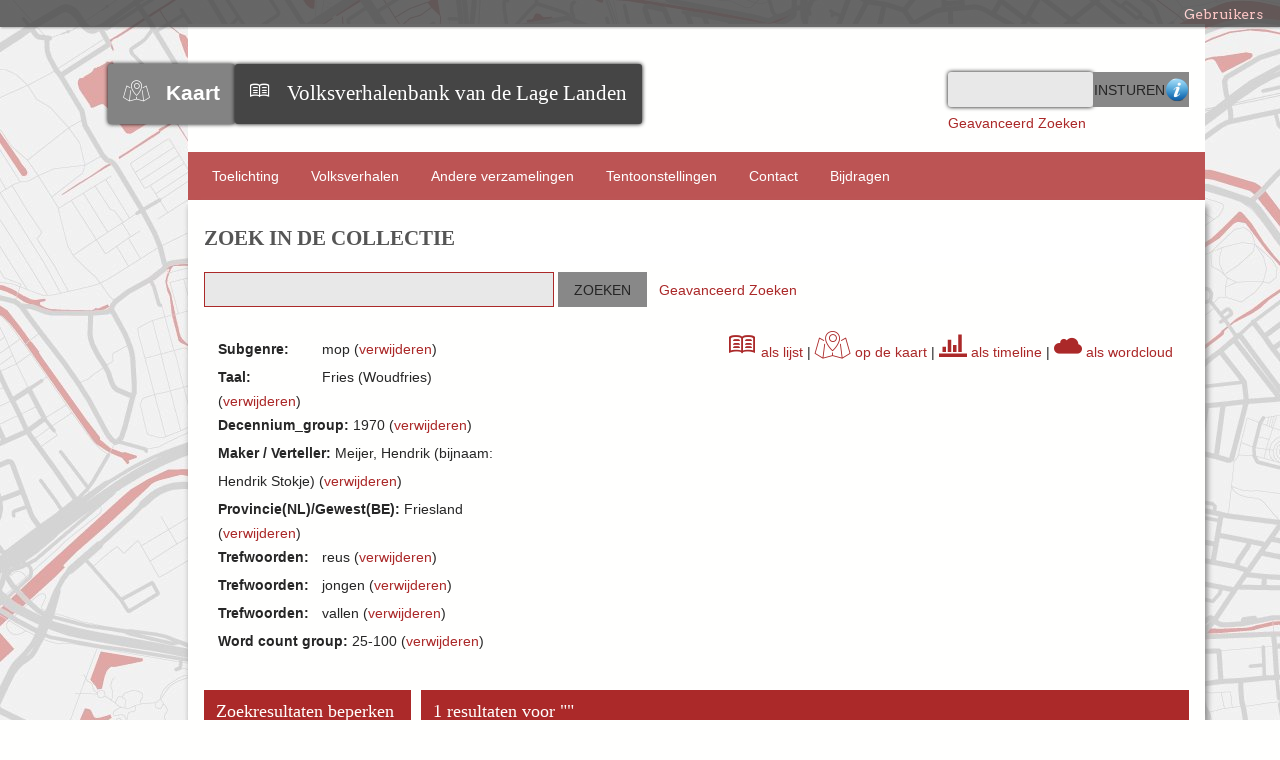

--- FILE ---
content_type: text/html; charset=utf-8
request_url: https://www.verhalenbank.nl/solr-search?q=&facet=58_s%3A%22mop%22+AND+44_s%3A%22Fries+%28Woudfries%29%22+AND+decennium_group%3A%221970%22+AND+39_s%3A%22Meijer%2C+Hendrik+%28bijnaam%3A+Hendrik+Stokje%29%22+AND+administrative_area_level_1%3A%22Friesland%22+AND+tag%3A%22reus%22+AND+tag%3A%22jongen%22+AND+tag%3A%22vallen%22+AND+95_s%3A%2225-100%22&free=
body_size: 6116
content:



<!DOCTYPE html>
<html class="verhalenbank" lang="nl">
<head>
    <meta charset="utf-8">
    <meta name="viewport" content="width=device-width, initial-scale=1">
        <meta name="description" content="De Volksverhalenbank van de Lage Landen van het Meertens Instituut bevat ruim 100.000 verhalen uit heden en verleden. Alle genres zijn vertegenwoordigd: sprookje, sage, legende, raadsel, mop, broodjeaapverhaal en dergelijke. De oudste verhalen stammen uit de middeleeuwen, de jongste verhalen dateren - bij wijze van spreken - van gisteren. De verhalen zijn zowel in het Nederlands (Nederland en Vlaanderen), het Fries, als in allerhande streektalen.">
    
    <title>Volksverhalenbank van de Lage Landen | Solr Search</title>

    <link rel="alternate" type="application/rss+xml" title="Omeka RSS Feed" href="/items/browse?output=rss2" /><link rel="alternate" type="application/atom+xml" title="Omeka Atom Feed" href="/items/browse?output=atom" />
    <!-- Plugin Stuff -->
    
    <!-- Stylesheets -->
    <link href="/application/views/scripts/css/public.css?v=3.1.1" media="screen" rel="stylesheet" type="text/css" >
<link href="/plugins/SolrSearch/views/shared/css/results.css?v=3.1.1" media="all" rel="stylesheet" type="text/css" >
<link href="/application/views/scripts/css/iconfonts.css?v=3.1.1" media="all" rel="stylesheet" type="text/css" >
<link href="/plugins/SocialBookmarking/views/public/css/social-bookmarking.css?v=3.1.1" media="all" rel="stylesheet" type="text/css" >
<link href="/plugins/GuestUser/views/public/css/guest-user.css?v=3.1.1" media="all" rel="stylesheet" type="text/css" >
<link href="/plugins/VerhalenbankFunctions/views/public/css/print.css?v=3.1.1" media="print" rel="stylesheet" type="text/css" >
<link href="/plugins/VerhalenbankFunctions/views/public/css/linked.css?v=3.1.1" media="all" rel="stylesheet" type="text/css" >
<link href="//fonts.googleapis.com/css?family=Arvo:400" media="screen" rel="stylesheet" type="text/css" >
<link href="/themes/verhalenbank/css/admin-bar.css?v=3.1.1" media="screen" rel="stylesheet" type="text/css" >
<link href="//code.jquery.com/ui/1.11.4/themes/smoothness/jquery-ui.css" media="all" rel="stylesheet" type="text/css" >
<link href="//fonts.googleapis.com/css?family=Ubuntu:300,400,500,700,300italic,400italic,500italic,700italic" media="all" rel="stylesheet" type="text/css" >
<link href="/themes/verhalenbank/css/normalize.css?v=3.1.1" media="all" rel="stylesheet" type="text/css" >
<link href="/themes/verhalenbank/css/style.css?v=3.1.1" media="all" rel="stylesheet" type="text/css" >
<link href="/themes/verhalenbank/css/logo.css?v=3.1.1" media="all" rel="stylesheet" type="text/css" >
    <!-- JavaScripts -->
        
    <script type="text/javascript" src="//ajax.googleapis.com/ajax/libs/jquery/3.6.0/jquery.min.js"></script>
<script type="text/javascript">
    //<!--
    window.jQuery || document.write("<script type=\"text\/javascript\" src=\"\/application\/views\/scripts\/javascripts\/vendor\/jquery.js?v=3.1.1\" charset=\"utf-8\"><\/script>")    //-->
</script>
<script type="text/javascript" src="//ajax.googleapis.com/ajax/libs/jqueryui/1.12.1/jquery-ui.min.js"></script>
<script type="text/javascript">
    //<!--
    window.jQuery.ui || document.write("<script type=\"text\/javascript\" src=\"\/application\/views\/scripts\/javascripts\/vendor\/jquery-ui.js?v=3.1.1\" charset=\"utf-8\"><\/script>")    //-->
</script>
<script type="text/javascript" src="/application/views/scripts/javascripts/vendor/jquery.ui.touch-punch.js"></script>
<script type="text/javascript">
    //<!--
    jQuery.noConflict();    //-->
</script>
<script type="text/javascript" src="https://maps.googleapis.com/maps/api/js?sensor=false&amp;libraries=places&amp;key=AIzaSyBA-FwaolKbVph8T7pbZ2QkMT1EHfmNRtk&amp;language=nl"></script>
<script type="text/javascript" src="/plugins/GuestUser/views/public/javascripts/guest-user.js?v=3.1.1"></script>
<script type="text/javascript" src="/plugins/VerhalenbankFunctions/views/public/javascripts/showHide.js?v=3.1.1"></script>
<script type="text/javascript" src="/plugins/VerhalenbankFunctions/views/public/javascripts/search_mod.js?v=3.1.1"></script>
<script type="text/javascript" src="/themes/verhalenbank/javascripts/vendor/modernizr.js?v=3.1.1"></script>
<script type="text/javascript" src="/application/views/scripts/javascripts/vendor/selectivizr.js?v=3.1.1"></script>
<script type="text/javascript" src="/themes/verhalenbank/javascripts/jquery-extra-selectors.js?v=3.1.1"></script>
<script type="text/javascript" src="/application/views/scripts/javascripts/vendor/respond.js?v=3.1.1"></script>
<script type="text/javascript" src="/themes/verhalenbank/javascripts/globals.js?v=3.1.1"></script>
<script type="text/javascript" src="/themes/verhalenbank/javascripts/images.js?v=3.1.1"></script>    
    <style>
    .ui-menu {
      width: 140px;
    }
    </style>
   <!-- Matomo -->
<script>
var _paq = window._paq = window._paq || [];
/* tracker methods like "setCustomDimension" should be called before "trackPageView" */
_paq.push(['trackPageView']);
_paq.push(['enableLinkTracking']);
(function() {
var u="https://knaw.matomo.cloud/";
_paq.push(['setTrackerUrl', u+'matomo.php']);
_paq.push(['setSiteId', '13']);
var d=document, g=d.createElement('script'), s=d.getElementsByTagName('script')[0];
g.async=true; g.src='https://cdn.matomo.cloud/knaw.matomo.cloud/matomo.js'; s.parentNode.insertBefore(g,s);
})();
</script>
<!-- End Matomo Code --> 
</head>
<body class="admin-bar">
    <nav id="admin-bar">


<ul class="topnav" id="item" style='display:inline;'>
                            <li><a href="#">Gebruikers</a>
                <ul class="navigation">
    <li>
        <a id="menu-guest-user-login" href="/guest-user/user/login">Aanmelden</a>
    </li>
    <li>
        <a id="menu-guest-user-register" href="/guest-user/user/register">Reg</a>
    </li>
</ul>            </li>
            </ul>
</nav>

<script>
// hover property will help us set the events for mouse enter and mouse leave
jQuery('.topnav li').hover(
	// When mouse enters the .navigation element
	function () {
		//Fade in the navigation submenu
		jQuery('ul', this).fadeIn(); 	// fadeIn will show the sub cat menu
	}, 
	// When mouse leaves the .navigation element
	function () {
		//Fade out the navigation submenu
		jQuery('ul', this).fadeOut();	 // fadeOut will hide the sub cat menu		
	}
);
/*    jQuery( "#item" ).menu();
    jQuery( "#user" ).menu();*/
</script>    <div id="wrap">
        <header>
            <div id='guest-user-register-info'>Registratie zal enige tijd duren. Deze functie is in ontwikkeling.</div>            <div id="site-title">
                
                <div id="logowrapper">
                    <div class="logos" id="vkLogo">
                 	    <span class="icon-Verhalenkaart"></span><a href=" /visuals/map?q= "><strong>Kaart</strong></a>
                    </div>
                    <div class="logos" id="vbLogo">
                	    <span class="icon-book3"></span><a href="https://www.verhalenbank.nl" target="_blank">Volksverhalenbank van de Lage Landen</a>
                	</div>
                </div>
                            </div>
            <div id="search-container">
                <div><form id="search-form" name="search-form" action="/solr-search/results/interceptor" aria-label="Zoeken" method="get">    <input type="text" name="query" id="query" value="">        <fieldset id="advanced-form">
        <a href="/zoekhulp" target="help"><img href=/plugins/SolrSearch/views/shared/images/info-icon.png>Zoekhulp</a>
    </fieldset>
        <input type="submit" name="" value="Insturen"></form>
</div>
                <div id="advanced-search-link"><a href="/solr-search/results/search-form?q=&amp;facet=58_s%3A%22mop%22+AND+44_s%3A%22Fries+%28Woudfries%29%22+AND+decennium_group%3A%221970%22+AND+39_s%3A%22Meijer%2C+Hendrik+%28bijnaam%3A+Hendrik+Stokje%29%22+AND+administrative_area_level_1%3A%22Friesland%22+AND+tag%3A%22reus%22+AND+tag%3A%22jongen%22+AND+tag%3A%22vallen%22+AND+95_s%3A%2225-100%22&amp;free=">Geavanceerd Zoeken</a></div><!-- ADDED BY IWE-->
            </div>
        </header>

        <nav class="top">
            <ul class="navigation">
    <li>
        <a href="/about">Toelichting</a>
        <ul>
            <li>
                <a href="/zoekhulp">Zoekhulp</a>
            </li>
            <li>
                <a href="/medewerkers">Aan de Volksverhalenbank van de Lage Landen werkten mee:</a>
            </li>
        </ul>
    </li>
    <li>
        <a href="http://www.verhalenbank.nl/solr-search">Volksverhalen</a>
    </li>
    <li>
        <a href="/collections/browse">Andere verzamelingen</a>
    </li>
    <li>
        <a href="/exhibits">Tentoonstellingen</a>
    </li>
    <li>
        <a href="/contact">Contact</a>
    </li>
    <li>
        <a href="/bijdrage+leveren">Bijdragen</a>
    </li>
</ul>        </nav>

        <div id="content">
            
<script type="text/javascript" charset="utf-8">
//<![CDATA[
//For automatic pagination

jQuery(window).on('load', function () {

    var loadImageURL = "\/plugins\/SolrSearch\/views\/shared\/images\/ajax-loader.gif";

    var resultList = "\/solr-search\/results\/result-list"; //defining the result list php

    var nomoreposts = "No more posts to show.";

    jQuery(window).scroll(function(){
        if(Math.round(jQuery(window).scrollTop()) >= (jQuery(document).height() - jQuery(window).height() - 100)){ //rounding to be sure
            jQuery('div#loadmoreajaxloader').show();
            jQuery.ajax({
                url: resultList,
                success: function(html){
                    if(html){
                        jQuery("#solr-results").append(html);
                    }else{
                        jQuery('div#loadmoreajaxloader').hide();
                        jQuery('div#loadmoreajaxloader').html('<center>' + nomoreposts + '</center>');
                    }
                }
            });
        }
    });

    if(jQuery(document).height() == jQuery(window).height()){ //rounding to be sure
        jQuery('div#loadmoreajaxloader').hide();
    }

    //For showing less facets

    jQuery(function(){

    	var maxItems = 5;
    	//var fullHeight = hiddenContent.height();

    	jQuery('.facet').each(function() {
    		var ul = jQuery(this).find('ul');

    		if(ul.children('li').length <= maxItems) return;

    		var hiddenElements = ul.find('li:gt(' + maxItems + ')').hide();

    		var showCaption = "[+] Toon resterende " + hiddenElements.length;

    		ul.append(
    			jQuery('<li class="facet-show-more" style="content:+"><a href="#">' + showCaption + '</a></li>').click( function(e){
    					e.preventDefault();
    					if(jQuery(this).siblings(':hidden').length > 0){
    						jQuery(this).siblings(':hidden').slideDown(200);
    						jQuery(this).find('a').text("[-] Minder tonen");
    					}else{
    						hiddenElements.slideUp(200);
    						jQuery(this).find('a').text(showCaption);
    						jQuery(this).show();
    					}
    				}
    			)
    		);

    	});



    });
});
//]]>
</script>

<h1>Zoek in de Collectie</h1>

<style>
	#content > div{
		-webkit-box-shadow: none;
		box-shadow: none;
	}
</style>

<!-- Search form. -->
<form id="solr-search-form">
    <span class="float-wrap">
      <input style="width:350px;" type="text" title="Vrij zoeken" name="q" value="" />
      <input type="submit" value="Zoeken" />&nbsp&nbsp
      <a href="/solr-search/results/search-form?q=&amp;facet=58_s%3A%22mop%22+AND+44_s%3A%22Fries+%28Woudfries%29%22+AND+decennium_group%3A%221970%22+AND+39_s%3A%22Meijer%2C+Hendrik+%28bijnaam%3A+Hendrik+Stokje%29%22+AND+administrative_area_level_1%3A%22Friesland%22+AND+tag%3A%22reus%22+AND+tag%3A%22jongen%22+AND+tag%3A%22vallen%22+AND+95_s%3A%2225-100%22&amp;free=">Geavanceerd Zoeken</a>    </span>
</form>

<br>

<!-- Applied free search. -->


<div id="solr" style="border:0px">
    <!-- Applied facets. -->
    <div id="solr-applied-facets" style="float:left">
        <ul>
    		<!-- Get the applied free searches. -->
    		    	</ul>
	    <ul>
    		<!-- Get the applied facets. -->
    		    		  <li>

    			<!-- Facet label. -->
    			    			<span class="applied-facet-label">Subgenre:</span>
    			<span class="applied-facet-value">mop</span>

    			<!-- Remove link. -->
    			    			(<a href="/solr-search?q=&amp;facet=44_s%3A%22Fries+%28Woudfries%29%22+AND+decennium_group%3A%221970%22+AND+39_s%3A%22Meijer%2C+Hendrik+%28bijnaam%3A+Hendrik+Stokje%29%22+AND+administrative_area_level_1%3A%22Friesland%22+AND+tag%3A%22reus%22+AND+tag%3A%22jongen%22+AND+tag%3A%22vallen%22+AND+95_s%3A%2225-100%22&amp;free=">verwijderen</a>)

    		  </li>
    		    		  <li>

    			<!-- Facet label. -->
    			    			<span class="applied-facet-label">Taal:</span>
    			<span class="applied-facet-value">Fries (Woudfries)</span>

    			<!-- Remove link. -->
    			    			(<a href="/solr-search?q=&amp;facet=58_s%3A%22mop%22+AND+decennium_group%3A%221970%22+AND+39_s%3A%22Meijer%2C+Hendrik+%28bijnaam%3A+Hendrik+Stokje%29%22+AND+administrative_area_level_1%3A%22Friesland%22+AND+tag%3A%22reus%22+AND+tag%3A%22jongen%22+AND+tag%3A%22vallen%22+AND+95_s%3A%2225-100%22&amp;free=">verwijderen</a>)

    		  </li>
    		    		  <li>

    			<!-- Facet label. -->
    			    			<span class="applied-facet-label">Decennium_group:</span>
    			<span class="applied-facet-value">1970</span>

    			<!-- Remove link. -->
    			    			(<a href="/solr-search?q=&amp;facet=58_s%3A%22mop%22+AND+44_s%3A%22Fries+%28Woudfries%29%22+AND+39_s%3A%22Meijer%2C+Hendrik+%28bijnaam%3A+Hendrik+Stokje%29%22+AND+administrative_area_level_1%3A%22Friesland%22+AND+tag%3A%22reus%22+AND+tag%3A%22jongen%22+AND+tag%3A%22vallen%22+AND+95_s%3A%2225-100%22&amp;free=">verwijderen</a>)

    		  </li>
    		    		  <li>

    			<!-- Facet label. -->
    			    			<span class="applied-facet-label">Maker / Verteller:</span>
    			<span class="applied-facet-value">Meijer, Hendrik (bijnaam: Hendrik Stokje)</span>

    			<!-- Remove link. -->
    			    			(<a href="/solr-search?q=&amp;facet=58_s%3A%22mop%22+AND+44_s%3A%22Fries+%28Woudfries%29%22+AND+decennium_group%3A%221970%22+AND+administrative_area_level_1%3A%22Friesland%22+AND+tag%3A%22reus%22+AND+tag%3A%22jongen%22+AND+tag%3A%22vallen%22+AND+95_s%3A%2225-100%22&amp;free=">verwijderen</a>)

    		  </li>
    		    		  <li>

    			<!-- Facet label. -->
    			    			<span class="applied-facet-label">Provincie(NL)/Gewest(BE):</span>
    			<span class="applied-facet-value">Friesland</span>

    			<!-- Remove link. -->
    			    			(<a href="/solr-search?q=&amp;facet=58_s%3A%22mop%22+AND+44_s%3A%22Fries+%28Woudfries%29%22+AND+decennium_group%3A%221970%22+AND+39_s%3A%22Meijer%2C+Hendrik+%28bijnaam%3A+Hendrik+Stokje%29%22+AND+tag%3A%22reus%22+AND+tag%3A%22jongen%22+AND+tag%3A%22vallen%22+AND+95_s%3A%2225-100%22&amp;free=">verwijderen</a>)

    		  </li>
    		    		  <li>

    			<!-- Facet label. -->
    			    			<span class="applied-facet-label">Trefwoorden:</span>
    			<span class="applied-facet-value">reus</span>

    			<!-- Remove link. -->
    			    			(<a href="/solr-search?q=&amp;facet=58_s%3A%22mop%22+AND+44_s%3A%22Fries+%28Woudfries%29%22+AND+decennium_group%3A%221970%22+AND+39_s%3A%22Meijer%2C+Hendrik+%28bijnaam%3A+Hendrik+Stokje%29%22+AND+administrative_area_level_1%3A%22Friesland%22+AND+tag%3A%22jongen%22+AND+tag%3A%22vallen%22+AND+95_s%3A%2225-100%22&amp;free=">verwijderen</a>)

    		  </li>
    		    		  <li>

    			<!-- Facet label. -->
    			    			<span class="applied-facet-label">Trefwoorden:</span>
    			<span class="applied-facet-value">jongen</span>

    			<!-- Remove link. -->
    			    			(<a href="/solr-search?q=&amp;facet=58_s%3A%22mop%22+AND+44_s%3A%22Fries+%28Woudfries%29%22+AND+decennium_group%3A%221970%22+AND+39_s%3A%22Meijer%2C+Hendrik+%28bijnaam%3A+Hendrik+Stokje%29%22+AND+administrative_area_level_1%3A%22Friesland%22+AND+tag%3A%22reus%22+AND+tag%3A%22vallen%22+AND+95_s%3A%2225-100%22&amp;free=">verwijderen</a>)

    		  </li>
    		    		  <li>

    			<!-- Facet label. -->
    			    			<span class="applied-facet-label">Trefwoorden:</span>
    			<span class="applied-facet-value">vallen</span>

    			<!-- Remove link. -->
    			    			(<a href="/solr-search?q=&amp;facet=58_s%3A%22mop%22+AND+44_s%3A%22Fries+%28Woudfries%29%22+AND+decennium_group%3A%221970%22+AND+39_s%3A%22Meijer%2C+Hendrik+%28bijnaam%3A+Hendrik+Stokje%29%22+AND+administrative_area_level_1%3A%22Friesland%22+AND+tag%3A%22reus%22+AND+tag%3A%22jongen%22+AND+95_s%3A%2225-100%22&amp;free=">verwijderen</a>)

    		  </li>
    		    		  <li>

    			<!-- Facet label. -->
    			    			<span class="applied-facet-label">Word count group:</span>
    			<span class="applied-facet-value">25-100</span>

    			<!-- Remove link. -->
    			    			(<a href="/solr-search?q=&amp;facet=58_s%3A%22mop%22+AND+44_s%3A%22Fries+%28Woudfries%29%22+AND+decennium_group%3A%221970%22+AND+39_s%3A%22Meijer%2C+Hendrik+%28bijnaam%3A+Hendrik+Stokje%29%22+AND+administrative_area_level_1%3A%22Friesland%22+AND+tag%3A%22reus%22+AND+tag%3A%22jongen%22+AND+tag%3A%22vallen%22&amp;free=">verwijderen</a>)

    		  </li>
    		    	</ul>

    	    </div>

    <div id="visualize-results" style="float:right;"><a href="/solr-search?q=&facet=58_s%3A%22mop%22+AND+44_s%3A%22Fries+%28Woudfries%29%22+AND+decennium_group%3A%221970%22+AND+39_s%3A%22Meijer%2C+Hendrik+%28bijnaam%3A+Hendrik+Stokje%29%22+AND+administrative_area_level_1%3A%22Friesland%22+AND+tag%3A%22reus%22+AND+tag%3A%22jongen%22+AND+tag%3A%22vallen%22+AND+95_s%3A%2225-100%22&free="><span class="icon-book3" style="font-size:2em"></span> als lijst</a>    | <a href="/visuals/map?q=&facet=58_s%3A%22mop%22+AND+44_s%3A%22Fries+%28Woudfries%29%22+AND+decennium_group%3A%221970%22+AND+39_s%3A%22Meijer%2C+Hendrik+%28bijnaam%3A+Hendrik+Stokje%29%22+AND+administrative_area_level_1%3A%22Friesland%22+AND+tag%3A%22reus%22+AND+tag%3A%22jongen%22+AND+tag%3A%22vallen%22+AND+95_s%3A%2225-100%22&free="><span class="icon-Verhalenkaart" style="font-size:2em"></span> op de kaart</a>    | <a href="/visuals/timeline?q=&facet=58_s%3A%22mop%22+AND+44_s%3A%22Fries+%28Woudfries%29%22+AND+decennium_group%3A%221970%22+AND+39_s%3A%22Meijer%2C+Hendrik+%28bijnaam%3A+Hendrik+Stokje%29%22+AND+administrative_area_level_1%3A%22Friesland%22+AND+tag%3A%22reus%22+AND+tag%3A%22jongen%22+AND+tag%3A%22vallen%22+AND+95_s%3A%2225-100%22&free="><span class="icon-stats-bars" style="font-size:2em"></span> als timeline</a>    | <a href="/visuals/cloud?q=&facet=58_s%3A%22mop%22+AND+44_s%3A%22Fries+%28Woudfries%29%22+AND+decennium_group%3A%221970%22+AND+39_s%3A%22Meijer%2C+Hendrik+%28bijnaam%3A+Hendrik+Stokje%29%22+AND+administrative_area_level_1%3A%22Friesland%22+AND+tag%3A%22reus%22+AND+tag%3A%22jongen%22+AND+tag%3A%22vallen%22+AND+95_s%3A%2225-100%22&free="><span class="icon-cloud" style="font-size:2em"></span> als wordcloud</a></div></div>

<!-- Facets. -->

<div id="solr-facets">

  <h2>Zoekresultaten beperken</h2>
  <!-- In order from the settings -->
          <!-- Does the facet have any hits? -->
                <!-- Does the facet have any hits? -->
                <!-- Does the facet have any hits? -->
                  <!-- Facet label. -->
          <div class="facet">
                            <strong>Itemtype</strong>

                            <ul>
                <!-- Facets. -->
                                  <li class="Volksverhaal">

                    <!-- Facet URL. -->
                    
                    <!-- Facet link. -->
                    <a href="/solr-search?q=&amp;facet=58_s%3A%22mop%22+AND+44_s%3A%22Fries+%28Woudfries%29%22+AND+decennium_group%3A%221970%22+AND+39_s%3A%22Meijer%2C+Hendrik+%28bijnaam%3A+Hendrik+Stokje%29%22+AND+administrative_area_level_1%3A%22Friesland%22+AND+tag%3A%22reus%22+AND+tag%3A%22jongen%22+AND+tag%3A%22vallen%22+AND+95_s%3A%2225-100%22+AND+itemtype%3A%22Volksverhaal%22&amp;free=" class="facet-value">
                      Volksverhaal                    </a>

                    <!-- Facet count. -->
                    (<span class="facet-count">1</span>)

                  </li>
                                              </ul>
          </div>
                <!-- Does the facet have any hits? -->
                <!-- Does the facet have any hits? -->
                <!-- Does the facet have any hits? -->
                <!-- Does the facet have any hits? -->
                <!-- Does the facet have any hits? -->
                <!-- Does the facet have any hits? -->
                <!-- Does the facet have any hits? -->
                <!-- Does the facet have any hits? -->
                <!-- Does the facet have any hits? -->
                <!-- Does the facet have any hits? -->
                <!-- Does the facet have any hits? -->
                <!-- Does the facet have any hits? -->
                <!-- Does the facet have any hits? -->
                <!-- Does the facet have any hits? -->
                <!-- Does the facet have any hits? -->
                <!-- Does the facet have any hits? -->
                <!-- Does the facet have any hits? -->
                <!-- Does the facet have any hits? -->
                <!-- Does the facet have any hits? -->
                <!-- Does the facet have any hits? -->
                <!-- Does the facet have any hits? -->
                <!-- Does the facet have any hits? -->
                <!-- Does the facet have any hits? -->
                <!-- Does the facet have any hits? -->
                <!-- Does the facet have any hits? -->
                <!-- Does the facet have any hits? -->
                <!-- Does the facet have any hits? -->
                <!-- Does the facet have any hits? -->
                <!-- Does the facet have any hits? -->
                <!-- Does the facet have any hits? -->
                <!-- Does the facet have any hits? -->
                <!-- Does the facet have any hits? -->
                      <!-- Does the facet have any hits? -->
                  <!-- Facet label. -->
          <div class="facet">
                            <strong>Trefwoorden</strong>

                            <ul>
                <!-- Facets. -->
                                  <li class="buik">

                    <!-- Facet URL. -->
                    
                    <!-- Facet link. -->
                    <a href="/solr-search?q=&amp;facet=58_s%3A%22mop%22+AND+44_s%3A%22Fries+%28Woudfries%29%22+AND+decennium_group%3A%221970%22+AND+39_s%3A%22Meijer%2C+Hendrik+%28bijnaam%3A+Hendrik+Stokje%29%22+AND+administrative_area_level_1%3A%22Friesland%22+AND+tag%3A%22reus%22+AND+tag%3A%22jongen%22+AND+tag%3A%22vallen%22+AND+95_s%3A%2225-100%22+AND+tag%3A%22buik%22&amp;free=" class="facet-value">
                      buik                    </a>

                    <!-- Facet count. -->
                    (<span class="facet-count">1</span>)

                  </li>
                                  <li class="eten">

                    <!-- Facet URL. -->
                    
                    <!-- Facet link. -->
                    <a href="/solr-search?q=&amp;facet=58_s%3A%22mop%22+AND+44_s%3A%22Fries+%28Woudfries%29%22+AND+decennium_group%3A%221970%22+AND+39_s%3A%22Meijer%2C+Hendrik+%28bijnaam%3A+Hendrik+Stokje%29%22+AND+administrative_area_level_1%3A%22Friesland%22+AND+tag%3A%22reus%22+AND+tag%3A%22jongen%22+AND+tag%3A%22vallen%22+AND+95_s%3A%2225-100%22+AND+tag%3A%22eten%22&amp;free=" class="facet-value">
                      eten                    </a>

                    <!-- Facet count. -->
                    (<span class="facet-count">1</span>)

                  </li>
                                  <li class="jongen">

                    <!-- Facet URL. -->
                    
                    <!-- Facet link. -->
                    <a href="/solr-search?q=&amp;facet=58_s%3A%22mop%22+AND+44_s%3A%22Fries+%28Woudfries%29%22+AND+decennium_group%3A%221970%22+AND+39_s%3A%22Meijer%2C+Hendrik+%28bijnaam%3A+Hendrik+Stokje%29%22+AND+administrative_area_level_1%3A%22Friesland%22+AND+tag%3A%22reus%22+AND+tag%3A%22jongen%22+AND+tag%3A%22vallen%22+AND+95_s%3A%2225-100%22&amp;free=" class="facet-value">
                      jongen                    </a>

                    <!-- Facet count. -->
                    (<span class="facet-count">1</span>)

                  </li>
                                  <li class="reus">

                    <!-- Facet URL. -->
                    
                    <!-- Facet link. -->
                    <a href="/solr-search?q=&amp;facet=58_s%3A%22mop%22+AND+44_s%3A%22Fries+%28Woudfries%29%22+AND+decennium_group%3A%221970%22+AND+39_s%3A%22Meijer%2C+Hendrik+%28bijnaam%3A+Hendrik+Stokje%29%22+AND+administrative_area_level_1%3A%22Friesland%22+AND+tag%3A%22reus%22+AND+tag%3A%22jongen%22+AND+tag%3A%22vallen%22+AND+95_s%3A%2225-100%22&amp;free=" class="facet-value">
                      reus                    </a>

                    <!-- Facet count. -->
                    (<span class="facet-count">1</span>)

                  </li>
                                  <li class="slim">

                    <!-- Facet URL. -->
                    
                    <!-- Facet link. -->
                    <a href="/solr-search?q=&amp;facet=58_s%3A%22mop%22+AND+44_s%3A%22Fries+%28Woudfries%29%22+AND+decennium_group%3A%221970%22+AND+39_s%3A%22Meijer%2C+Hendrik+%28bijnaam%3A+Hendrik+Stokje%29%22+AND+administrative_area_level_1%3A%22Friesland%22+AND+tag%3A%22reus%22+AND+tag%3A%22jongen%22+AND+tag%3A%22vallen%22+AND+95_s%3A%2225-100%22+AND+tag%3A%22slim%22&amp;free=" class="facet-value">
                      slim                    </a>

                    <!-- Facet count. -->
                    (<span class="facet-count">1</span>)

                  </li>
                                  <li class="vallen">

                    <!-- Facet URL. -->
                    
                    <!-- Facet link. -->
                    <a href="/solr-search?q=&amp;facet=58_s%3A%22mop%22+AND+44_s%3A%22Fries+%28Woudfries%29%22+AND+decennium_group%3A%221970%22+AND+39_s%3A%22Meijer%2C+Hendrik+%28bijnaam%3A+Hendrik+Stokje%29%22+AND+administrative_area_level_1%3A%22Friesland%22+AND+tag%3A%22reus%22+AND+tag%3A%22jongen%22+AND+tag%3A%22vallen%22+AND+95_s%3A%2225-100%22&amp;free=" class="facet-value">
                      vallen                    </a>

                    <!-- Facet count. -->
                    (<span class="facet-count">1</span>)

                  </li>
                                  <li class="wedstrijd">

                    <!-- Facet URL. -->
                    
                    <!-- Facet link. -->
                    <a href="/solr-search?q=&amp;facet=58_s%3A%22mop%22+AND+44_s%3A%22Fries+%28Woudfries%29%22+AND+decennium_group%3A%221970%22+AND+39_s%3A%22Meijer%2C+Hendrik+%28bijnaam%3A+Hendrik+Stokje%29%22+AND+administrative_area_level_1%3A%22Friesland%22+AND+tag%3A%22reus%22+AND+tag%3A%22jongen%22+AND+tag%3A%22vallen%22+AND+95_s%3A%2225-100%22+AND+tag%3A%22wedstrijd%22&amp;free=" class="facet-value">
                      wedstrijd                    </a>

                    <!-- Facet count. -->
                    (<span class="facet-count">1</span>)

                  </li>
                                  <li class="winnen">

                    <!-- Facet URL. -->
                    
                    <!-- Facet link. -->
                    <a href="/solr-search?q=&amp;facet=58_s%3A%22mop%22+AND+44_s%3A%22Fries+%28Woudfries%29%22+AND+decennium_group%3A%221970%22+AND+39_s%3A%22Meijer%2C+Hendrik+%28bijnaam%3A+Hendrik+Stokje%29%22+AND+administrative_area_level_1%3A%22Friesland%22+AND+tag%3A%22reus%22+AND+tag%3A%22jongen%22+AND+tag%3A%22vallen%22+AND+95_s%3A%2225-100%22+AND+tag%3A%22winnen%22&amp;free=" class="facet-value">
                      winnen                    </a>

                    <!-- Facet count. -->
                    (<span class="facet-count">1</span>)

                  </li>
                                  <li class="zak">

                    <!-- Facet URL. -->
                    
                    <!-- Facet link. -->
                    <a href="/solr-search?q=&amp;facet=58_s%3A%22mop%22+AND+44_s%3A%22Fries+%28Woudfries%29%22+AND+decennium_group%3A%221970%22+AND+39_s%3A%22Meijer%2C+Hendrik+%28bijnaam%3A+Hendrik+Stokje%29%22+AND+administrative_area_level_1%3A%22Friesland%22+AND+tag%3A%22reus%22+AND+tag%3A%22jongen%22+AND+tag%3A%22vallen%22+AND+95_s%3A%2225-100%22+AND+tag%3A%22zak%22&amp;free=" class="facet-value">
                      zak                    </a>

                    <!-- Facet count. -->
                    (<span class="facet-count">1</span>)

                  </li>
                                              </ul>
          </div>
                <!-- Does the facet have any hits? -->
                <!-- Does the facet have any hits? -->
                <!-- Does the facet have any hits? -->
                <!-- Does the facet have any hits? -->
                <!-- Does the facet have any hits? -->
                <!-- Does the facet have any hits? -->
                <!-- Does the facet have any hits? -->
                <!-- Does the facet have any hits? -->
                <!-- Does the facet have any hits? -->
                <!-- Does the facet have any hits? -->
                <!-- Does the facet have any hits? -->
                <!-- Does the facet have any hits? -->
                <!-- Does the facet have any hits? -->
                <!-- Does the facet have any hits? -->
                <!-- Does the facet have any hits? -->
                <!-- Does the facet have any hits? -->
                <!-- Does the facet have any hits? -->
                <!-- Does the facet have any hits? -->
                <!-- Does the facet have any hits? -->
                <!-- Does the facet have any hits? -->
                <!-- Does the facet have any hits? -->
                <!-- Does the facet have any hits? -->
                <!-- Does the facet have any hits? -->
                <!-- Does the facet have any hits? -->
                <!-- Does the facet have any hits? -->
                <!-- Does the facet have any hits? -->
                <!-- Does the facet have any hits? -->
                <!-- Does the facet have any hits? -->
                <!-- Does the facet have any hits? -->
                <!-- Does the facet have any hits? -->
                <!-- Does the facet have any hits? -->
                <!-- Does the facet have any hits? -->
                <!-- Does the facet have any hits? -->
                <!-- Does the facet have any hits? -->
                      <!-- Does the facet have any hits? -->
                <!-- Does the facet have any hits? -->
                <!-- Does the facet have any hits? -->
                <!-- Does the facet have any hits? -->
                <!-- Does the facet have any hits? -->
                <!-- Does the facet have any hits? -->
                <!-- Does the facet have any hits? -->
                  <!-- Facet label. -->
          <div class="facet">
                            <strong>Maker / Verteller</strong>

                            <ul>
                <!-- Facets. -->
                                  <li class="Meijer, Hendrik (bijnaam: Hendrik Stokje)">

                    <!-- Facet URL. -->
                    
                    <!-- Facet link. -->
                    <a href="/solr-search?q=&amp;facet=58_s%3A%22mop%22+AND+44_s%3A%22Fries+%28Woudfries%29%22+AND+decennium_group%3A%221970%22+AND+39_s%3A%22Meijer%2C+Hendrik+%28bijnaam%3A+Hendrik+Stokje%29%22+AND+administrative_area_level_1%3A%22Friesland%22+AND+tag%3A%22reus%22+AND+tag%3A%22jongen%22+AND+tag%3A%22vallen%22+AND+95_s%3A%2225-100%22&amp;free=" class="facet-value">
                      Meijer, Hendrik (bijnaam: Hendrik Stokje)                    </a>

                    <!-- Facet count. -->
                    (<span class="facet-count">1</span>)

                  </li>
                                              </ul>
          </div>
                <!-- Does the facet have any hits? -->
                <!-- Does the facet have any hits? -->
                <!-- Does the facet have any hits? -->
                <!-- Does the facet have any hits? -->
                <!-- Does the facet have any hits? -->
                <!-- Does the facet have any hits? -->
                <!-- Does the facet have any hits? -->
                <!-- Does the facet have any hits? -->
                <!-- Does the facet have any hits? -->
                <!-- Does the facet have any hits? -->
                <!-- Does the facet have any hits? -->
                <!-- Does the facet have any hits? -->
                <!-- Does the facet have any hits? -->
                <!-- Does the facet have any hits? -->
                <!-- Does the facet have any hits? -->
                <!-- Does the facet have any hits? -->
                <!-- Does the facet have any hits? -->
                <!-- Does the facet have any hits? -->
                <!-- Does the facet have any hits? -->
                <!-- Does the facet have any hits? -->
                <!-- Does the facet have any hits? -->
                <!-- Does the facet have any hits? -->
                <!-- Does the facet have any hits? -->
                <!-- Does the facet have any hits? -->
                <!-- Does the facet have any hits? -->
                <!-- Does the facet have any hits? -->
                <!-- Does the facet have any hits? -->
                <!-- Does the facet have any hits? -->
                      <!-- Does the facet have any hits? -->
                <!-- Does the facet have any hits? -->
                <!-- Does the facet have any hits? -->
                <!-- Does the facet have any hits? -->
                <!-- Does the facet have any hits? -->
                <!-- Does the facet have any hits? -->
                <!-- Does the facet have any hits? -->
                <!-- Does the facet have any hits? -->
                <!-- Does the facet have any hits? -->
                <!-- Does the facet have any hits? -->
                <!-- Does the facet have any hits? -->
                <!-- Does the facet have any hits? -->
                  <!-- Facet label. -->
          <div class="facet">
                            <strong>Taal</strong>

                            <ul>
                <!-- Facets. -->
                                  <li class="Fries (Woudfries)">

                    <!-- Facet URL. -->
                    
                    <!-- Facet link. -->
                    <a href="/solr-search?q=&amp;facet=58_s%3A%22mop%22+AND+44_s%3A%22Fries+%28Woudfries%29%22+AND+decennium_group%3A%221970%22+AND+39_s%3A%22Meijer%2C+Hendrik+%28bijnaam%3A+Hendrik+Stokje%29%22+AND+administrative_area_level_1%3A%22Friesland%22+AND+tag%3A%22reus%22+AND+tag%3A%22jongen%22+AND+tag%3A%22vallen%22+AND+95_s%3A%2225-100%22&amp;free=" class="facet-value">
                      Fries (Woudfries)                    </a>

                    <!-- Facet count. -->
                    (<span class="facet-count">1</span>)

                  </li>
                                              </ul>
          </div>
                <!-- Does the facet have any hits? -->
                <!-- Does the facet have any hits? -->
                <!-- Does the facet have any hits? -->
                <!-- Does the facet have any hits? -->
                <!-- Does the facet have any hits? -->
                <!-- Does the facet have any hits? -->
                <!-- Does the facet have any hits? -->
                <!-- Does the facet have any hits? -->
                <!-- Does the facet have any hits? -->
                <!-- Does the facet have any hits? -->
                <!-- Does the facet have any hits? -->
                <!-- Does the facet have any hits? -->
                <!-- Does the facet have any hits? -->
                <!-- Does the facet have any hits? -->
                <!-- Does the facet have any hits? -->
                <!-- Does the facet have any hits? -->
                <!-- Does the facet have any hits? -->
                <!-- Does the facet have any hits? -->
                <!-- Does the facet have any hits? -->
                <!-- Does the facet have any hits? -->
                <!-- Does the facet have any hits? -->
                <!-- Does the facet have any hits? -->
                <!-- Does the facet have any hits? -->
                      <!-- Does the facet have any hits? -->
                <!-- Does the facet have any hits? -->
                <!-- Does the facet have any hits? -->
                <!-- Does the facet have any hits? -->
                <!-- Does the facet have any hits? -->
                <!-- Does the facet have any hits? -->
                <!-- Does the facet have any hits? -->
                <!-- Does the facet have any hits? -->
                <!-- Does the facet have any hits? -->
                <!-- Does the facet have any hits? -->
                <!-- Does the facet have any hits? -->
                <!-- Does the facet have any hits? -->
                <!-- Does the facet have any hits? -->
                <!-- Does the facet have any hits? -->
                <!-- Does the facet have any hits? -->
                <!-- Does the facet have any hits? -->
                <!-- Does the facet have any hits? -->
                  <!-- Facet label. -->
          <div class="facet">
                            <strong>Type bron</strong>

                            <ul>
                <!-- Facets. -->
                                  <li class="mondeling">

                    <!-- Facet URL. -->
                    
                    <!-- Facet link. -->
                    <a href="/solr-search?q=&amp;facet=58_s%3A%22mop%22+AND+44_s%3A%22Fries+%28Woudfries%29%22+AND+decennium_group%3A%221970%22+AND+39_s%3A%22Meijer%2C+Hendrik+%28bijnaam%3A+Hendrik+Stokje%29%22+AND+administrative_area_level_1%3A%22Friesland%22+AND+tag%3A%22reus%22+AND+tag%3A%22jongen%22+AND+tag%3A%22vallen%22+AND+95_s%3A%2225-100%22+AND+51_s%3A%22mondeling%22&amp;free=" class="facet-value">
                      mondeling                    </a>

                    <!-- Facet count. -->
                    (<span class="facet-count">1</span>)

                  </li>
                                              </ul>
          </div>
                <!-- Does the facet have any hits? -->
                <!-- Does the facet have any hits? -->
                <!-- Does the facet have any hits? -->
                <!-- Does the facet have any hits? -->
                <!-- Does the facet have any hits? -->
                <!-- Does the facet have any hits? -->
                <!-- Does the facet have any hits? -->
                <!-- Does the facet have any hits? -->
                <!-- Does the facet have any hits? -->
                <!-- Does the facet have any hits? -->
                <!-- Does the facet have any hits? -->
                <!-- Does the facet have any hits? -->
                <!-- Does the facet have any hits? -->
                <!-- Does the facet have any hits? -->
                <!-- Does the facet have any hits? -->
                <!-- Does the facet have any hits? -->
                <!-- Does the facet have any hits? -->
                <!-- Does the facet have any hits? -->
                      <!-- Does the facet have any hits? -->
                <!-- Does the facet have any hits? -->
                <!-- Does the facet have any hits? -->
                <!-- Does the facet have any hits? -->
                <!-- Does the facet have any hits? -->
                <!-- Does the facet have any hits? -->
                <!-- Does the facet have any hits? -->
                <!-- Does the facet have any hits? -->
                <!-- Does the facet have any hits? -->
                <!-- Does the facet have any hits? -->
                <!-- Does the facet have any hits? -->
                <!-- Does the facet have any hits? -->
                <!-- Does the facet have any hits? -->
                <!-- Does the facet have any hits? -->
                <!-- Does the facet have any hits? -->
                <!-- Does the facet have any hits? -->
                <!-- Does the facet have any hits? -->
                <!-- Does the facet have any hits? -->
                <!-- Does the facet have any hits? -->
                <!-- Does the facet have any hits? -->
                  <!-- Facet label. -->
          <div class="facet">
                            <strong>Subgenre</strong>

                            <ul>
                <!-- Facets. -->
                                  <li class="mop">

                    <!-- Facet URL. -->
                    
                    <!-- Facet link. -->
                    <a href="/solr-search?q=&amp;facet=58_s%3A%22mop%22+AND+44_s%3A%22Fries+%28Woudfries%29%22+AND+decennium_group%3A%221970%22+AND+39_s%3A%22Meijer%2C+Hendrik+%28bijnaam%3A+Hendrik+Stokje%29%22+AND+administrative_area_level_1%3A%22Friesland%22+AND+tag%3A%22reus%22+AND+tag%3A%22jongen%22+AND+tag%3A%22vallen%22+AND+95_s%3A%2225-100%22&amp;free=" class="facet-value">
                      mop                    </a>

                    <!-- Facet count. -->
                    (<span class="facet-count">1</span>)

                  </li>
                                              </ul>
          </div>
                <!-- Does the facet have any hits? -->
                <!-- Does the facet have any hits? -->
                <!-- Does the facet have any hits? -->
                <!-- Does the facet have any hits? -->
                <!-- Does the facet have any hits? -->
                <!-- Does the facet have any hits? -->
                <!-- Does the facet have any hits? -->
                <!-- Does the facet have any hits? -->
                <!-- Does the facet have any hits? -->
                <!-- Does the facet have any hits? -->
                <!-- Does the facet have any hits? -->
                <!-- Does the facet have any hits? -->
                <!-- Does the facet have any hits? -->
                <!-- Does the facet have any hits? -->
                <!-- Does the facet have any hits? -->
                      <!-- Does the facet have any hits? -->
                <!-- Does the facet have any hits? -->
                <!-- Does the facet have any hits? -->
                <!-- Does the facet have any hits? -->
                <!-- Does the facet have any hits? -->
                <!-- Does the facet have any hits? -->
                <!-- Does the facet have any hits? -->
                <!-- Does the facet have any hits? -->
                <!-- Does the facet have any hits? -->
                <!-- Does the facet have any hits? -->
                <!-- Does the facet have any hits? -->
                <!-- Does the facet have any hits? -->
                <!-- Does the facet have any hits? -->
                <!-- Does the facet have any hits? -->
                <!-- Does the facet have any hits? -->
                <!-- Does the facet have any hits? -->
                <!-- Does the facet have any hits? -->
                <!-- Does the facet have any hits? -->
                <!-- Does the facet have any hits? -->
                <!-- Does the facet have any hits? -->
                <!-- Does the facet have any hits? -->
                <!-- Does the facet have any hits? -->
                <!-- Does the facet have any hits? -->
                <!-- Does the facet have any hits? -->
                <!-- Does the facet have any hits? -->
                <!-- Does the facet have any hits? -->
                <!-- Does the facet have any hits? -->
                <!-- Does the facet have any hits? -->
                <!-- Does the facet have any hits? -->
                <!-- Does the facet have any hits? -->
                <!-- Does the facet have any hits? -->
                <!-- Does the facet have any hits? -->
                <!-- Does the facet have any hits? -->
                <!-- Does the facet have any hits? -->
                <!-- Does the facet have any hits? -->
                  <!-- Facet label. -->
          <div class="facet">
                            <strong>Decennium_group</strong>

                            <ul>
                <!-- Facets. -->
                                  <li class="1970">

                    <!-- Facet URL. -->
                    
                    <!-- Facet link. -->
                    <a href="/solr-search?q=&amp;facet=58_s%3A%22mop%22+AND+44_s%3A%22Fries+%28Woudfries%29%22+AND+decennium_group%3A%221970%22+AND+39_s%3A%22Meijer%2C+Hendrik+%28bijnaam%3A+Hendrik+Stokje%29%22+AND+administrative_area_level_1%3A%22Friesland%22+AND+tag%3A%22reus%22+AND+tag%3A%22jongen%22+AND+tag%3A%22vallen%22+AND+95_s%3A%2225-100%22&amp;free=" class="facet-value">
                      1970                    </a>

                    <!-- Facet count. -->
                    (<span class="facet-count">1</span>)

                  </li>
                                              </ul>
          </div>
                      <!-- Does the facet have any hits? -->
                <!-- Does the facet have any hits? -->
                <!-- Does the facet have any hits? -->
                <!-- Does the facet have any hits? -->
                <!-- Does the facet have any hits? -->
                <!-- Does the facet have any hits? -->
                <!-- Does the facet have any hits? -->
                <!-- Does the facet have any hits? -->
                <!-- Does the facet have any hits? -->
                <!-- Does the facet have any hits? -->
                <!-- Does the facet have any hits? -->
                <!-- Does the facet have any hits? -->
                <!-- Does the facet have any hits? -->
                <!-- Does the facet have any hits? -->
                <!-- Does the facet have any hits? -->
                <!-- Does the facet have any hits? -->
                <!-- Does the facet have any hits? -->
                <!-- Does the facet have any hits? -->
                <!-- Does the facet have any hits? -->
                <!-- Does the facet have any hits? -->
                <!-- Does the facet have any hits? -->
                  <!-- Facet label. -->
          <div class="facet">
                            <strong>Verzamelaar</strong>

                            <ul>
                <!-- Facets. -->
                                  <li class="A.A. Jaarsma">

                    <!-- Facet URL. -->
                    
                    <!-- Facet link. -->
                    <a href="/solr-search?q=&amp;facet=58_s%3A%22mop%22+AND+44_s%3A%22Fries+%28Woudfries%29%22+AND+decennium_group%3A%221970%22+AND+39_s%3A%22Meijer%2C+Hendrik+%28bijnaam%3A+Hendrik+Stokje%29%22+AND+administrative_area_level_1%3A%22Friesland%22+AND+tag%3A%22reus%22+AND+tag%3A%22jongen%22+AND+tag%3A%22vallen%22+AND+95_s%3A%2225-100%22+AND+60_s%3A%22A.A.+Jaarsma%22&amp;free=" class="facet-value">
                      A.A. Jaarsma                    </a>

                    <!-- Facet count. -->
                    (<span class="facet-count">1</span>)

                  </li>
                                              </ul>
          </div>
                <!-- Does the facet have any hits? -->
                <!-- Does the facet have any hits? -->
                <!-- Does the facet have any hits? -->
                <!-- Does the facet have any hits? -->
                <!-- Does the facet have any hits? -->
                <!-- Does the facet have any hits? -->
                <!-- Does the facet have any hits? -->
                <!-- Does the facet have any hits? -->
                <!-- Does the facet have any hits? -->
                <!-- Does the facet have any hits? -->
                <!-- Does the facet have any hits? -->
                <!-- Does the facet have any hits? -->
                <!-- Does the facet have any hits? -->
                <!-- Does the facet have any hits? -->
                      <!-- Does the facet have any hits? -->
                <!-- Does the facet have any hits? -->
                <!-- Does the facet have any hits? -->
                <!-- Does the facet have any hits? -->
                <!-- Does the facet have any hits? -->
                <!-- Does the facet have any hits? -->
                <!-- Does the facet have any hits? -->
                <!-- Does the facet have any hits? -->
                <!-- Does the facet have any hits? -->
                <!-- Does the facet have any hits? -->
                <!-- Does the facet have any hits? -->
                <!-- Does the facet have any hits? -->
                <!-- Does the facet have any hits? -->
                <!-- Does the facet have any hits? -->
                <!-- Does the facet have any hits? -->
                <!-- Does the facet have any hits? -->
                <!-- Does the facet have any hits? -->
                <!-- Does the facet have any hits? -->
                <!-- Does the facet have any hits? -->
                <!-- Does the facet have any hits? -->
                <!-- Does the facet have any hits? -->
                <!-- Does the facet have any hits? -->
                <!-- Does the facet have any hits? -->
                <!-- Does the facet have any hits? -->
                <!-- Does the facet have any hits? -->
                <!-- Does the facet have any hits? -->
                <!-- Does the facet have any hits? -->
                <!-- Does the facet have any hits? -->
                <!-- Does the facet have any hits? -->
                <!-- Does the facet have any hits? -->
                <!-- Does the facet have any hits? -->
                  <!-- Facet label. -->
          <div class="facet">
                            <strong>Plaats</strong>

                            <ul>
                <!-- Facets. -->
                                  <li class="Drachten">

                    <!-- Facet URL. -->
                    
                    <!-- Facet link. -->
                    <a href="/solr-search?q=&amp;facet=58_s%3A%22mop%22+AND+44_s%3A%22Fries+%28Woudfries%29%22+AND+decennium_group%3A%221970%22+AND+39_s%3A%22Meijer%2C+Hendrik+%28bijnaam%3A+Hendrik+Stokje%29%22+AND+administrative_area_level_1%3A%22Friesland%22+AND+tag%3A%22reus%22+AND+tag%3A%22jongen%22+AND+tag%3A%22vallen%22+AND+95_s%3A%2225-100%22+AND+locality%3A%22Drachten%22&amp;free=" class="facet-value">
                      Drachten                    </a>

                    <!-- Facet count. -->
                    (<span class="facet-count">1</span>)

                  </li>
                                              </ul>
          </div>
                <!-- Does the facet have any hits? -->
                <!-- Does the facet have any hits? -->
                <!-- Does the facet have any hits? -->
                <!-- Does the facet have any hits? -->
                      <!-- Does the facet have any hits? -->
                <!-- Does the facet have any hits? -->
                <!-- Does the facet have any hits? -->
                <!-- Does the facet have any hits? -->
                <!-- Does the facet have any hits? -->
                <!-- Does the facet have any hits? -->
                <!-- Does the facet have any hits? -->
                <!-- Does the facet have any hits? -->
                <!-- Does the facet have any hits? -->
                <!-- Does the facet have any hits? -->
                <!-- Does the facet have any hits? -->
                <!-- Does the facet have any hits? -->
                <!-- Does the facet have any hits? -->
                <!-- Does the facet have any hits? -->
                <!-- Does the facet have any hits? -->
                <!-- Does the facet have any hits? -->
                <!-- Does the facet have any hits? -->
                <!-- Does the facet have any hits? -->
                <!-- Does the facet have any hits? -->
                <!-- Does the facet have any hits? -->
                <!-- Does the facet have any hits? -->
                <!-- Does the facet have any hits? -->
                <!-- Does the facet have any hits? -->
                <!-- Does the facet have any hits? -->
                <!-- Does the facet have any hits? -->
                <!-- Does the facet have any hits? -->
                <!-- Does the facet have any hits? -->
                <!-- Does the facet have any hits? -->
                <!-- Does the facet have any hits? -->
                <!-- Does the facet have any hits? -->
                <!-- Does the facet have any hits? -->
                <!-- Does the facet have any hits? -->
                <!-- Does the facet have any hits? -->
                  <!-- Facet label. -->
          <div class="facet">
                            <strong>Provincie(NL)/Gewest(BE)</strong>

                            <ul>
                <!-- Facets. -->
                                  <li class="Friesland">

                    <!-- Facet URL. -->
                    
                    <!-- Facet link. -->
                    <a href="/solr-search?q=&amp;facet=58_s%3A%22mop%22+AND+44_s%3A%22Fries+%28Woudfries%29%22+AND+decennium_group%3A%221970%22+AND+39_s%3A%22Meijer%2C+Hendrik+%28bijnaam%3A+Hendrik+Stokje%29%22+AND+administrative_area_level_1%3A%22Friesland%22+AND+tag%3A%22reus%22+AND+tag%3A%22jongen%22+AND+tag%3A%22vallen%22+AND+95_s%3A%2225-100%22&amp;free=" class="facet-value">
                      Friesland                    </a>

                    <!-- Facet count. -->
                    (<span class="facet-count">1</span>)

                  </li>
                                              </ul>
          </div>
                <!-- Does the facet have any hits? -->
                <!-- Does the facet have any hits? -->
                      <!-- Does the facet have any hits? -->
                <!-- Does the facet have any hits? -->
                <!-- Does the facet have any hits? -->
                <!-- Does the facet have any hits? -->
                <!-- Does the facet have any hits? -->
                <!-- Does the facet have any hits? -->
                <!-- Does the facet have any hits? -->
                <!-- Does the facet have any hits? -->
                <!-- Does the facet have any hits? -->
                <!-- Does the facet have any hits? -->
                <!-- Does the facet have any hits? -->
                <!-- Does the facet have any hits? -->
                <!-- Does the facet have any hits? -->
                <!-- Does the facet have any hits? -->
                <!-- Does the facet have any hits? -->
                <!-- Does the facet have any hits? -->
                <!-- Does the facet have any hits? -->
                <!-- Does the facet have any hits? -->
                <!-- Does the facet have any hits? -->
                <!-- Does the facet have any hits? -->
                <!-- Does the facet have any hits? -->
                <!-- Does the facet have any hits? -->
                <!-- Does the facet have any hits? -->
                <!-- Does the facet have any hits? -->
                <!-- Does the facet have any hits? -->
                <!-- Does the facet have any hits? -->
                <!-- Does the facet have any hits? -->
                <!-- Does the facet have any hits? -->
                <!-- Does the facet have any hits? -->
                <!-- Does the facet have any hits? -->
                <!-- Does the facet have any hits? -->
                <!-- Does the facet have any hits? -->
                <!-- Does the facet have any hits? -->
                <!-- Does the facet have any hits? -->
                <!-- Does the facet have any hits? -->
                      <!-- Does the facet have any hits? -->
                <!-- Does the facet have any hits? -->
                <!-- Does the facet have any hits? -->
                <!-- Does the facet have any hits? -->
                <!-- Does the facet have any hits? -->
                <!-- Does the facet have any hits? -->
                <!-- Does the facet have any hits? -->
                <!-- Does the facet have any hits? -->
                <!-- Does the facet have any hits? -->
                <!-- Does the facet have any hits? -->
                <!-- Does the facet have any hits? -->
                <!-- Does the facet have any hits? -->
                <!-- Does the facet have any hits? -->
                <!-- Does the facet have any hits? -->
                <!-- Does the facet have any hits? -->
                <!-- Does the facet have any hits? -->
                <!-- Does the facet have any hits? -->
                <!-- Does the facet have any hits? -->
                <!-- Does the facet have any hits? -->
                <!-- Does the facet have any hits? -->
                <!-- Does the facet have any hits? -->
                <!-- Does the facet have any hits? -->
                <!-- Does the facet have any hits? -->
                <!-- Does the facet have any hits? -->
                <!-- Does the facet have any hits? -->
                <!-- Does the facet have any hits? -->
                <!-- Does the facet have any hits? -->
                <!-- Does the facet have any hits? -->
                <!-- Does the facet have any hits? -->
                <!-- Does the facet have any hits? -->
                <!-- Does the facet have any hits? -->
                <!-- Does the facet have any hits? -->
                <!-- Does the facet have any hits? -->
                <!-- Does the facet have any hits? -->
                <!-- Does the facet have any hits? -->
                      <!-- Does the facet have any hits? -->
                <!-- Does the facet have any hits? -->
                <!-- Does the facet have any hits? -->
                <!-- Does the facet have any hits? -->
                <!-- Does the facet have any hits? -->
                <!-- Does the facet have any hits? -->
                <!-- Does the facet have any hits? -->
                <!-- Does the facet have any hits? -->
                <!-- Does the facet have any hits? -->
                <!-- Does the facet have any hits? -->
                <!-- Does the facet have any hits? -->
                <!-- Does the facet have any hits? -->
                <!-- Does the facet have any hits? -->
                <!-- Does the facet have any hits? -->
                <!-- Does the facet have any hits? -->
                <!-- Does the facet have any hits? -->
                <!-- Does the facet have any hits? -->
                <!-- Does the facet have any hits? -->
                <!-- Does the facet have any hits? -->
                <!-- Does the facet have any hits? -->
                <!-- Does the facet have any hits? -->
                <!-- Does the facet have any hits? -->
                <!-- Does the facet have any hits? -->
                <!-- Does the facet have any hits? -->
                <!-- Does the facet have any hits? -->
                <!-- Does the facet have any hits? -->
                <!-- Does the facet have any hits? -->
                <!-- Does the facet have any hits? -->
                <!-- Does the facet have any hits? -->
                <!-- Does the facet have any hits? -->
                  <!-- Facet label. -->
          <div class="facet">
                            <strong>Word count group</strong>

                            <ul>
                <!-- Facets. -->
                                  <li class="25-100">

                    <!-- Facet URL. -->
                    
                    <!-- Facet link. -->
                    <a href="/solr-search?q=&amp;facet=58_s%3A%22mop%22+AND+44_s%3A%22Fries+%28Woudfries%29%22+AND+decennium_group%3A%221970%22+AND+39_s%3A%22Meijer%2C+Hendrik+%28bijnaam%3A+Hendrik+Stokje%29%22+AND+administrative_area_level_1%3A%22Friesland%22+AND+tag%3A%22reus%22+AND+tag%3A%22jongen%22+AND+tag%3A%22vallen%22+AND+95_s%3A%2225-100%22&amp;free=" class="facet-value">
                      25-100                    </a>

                    <!-- Facet count. -->
                    (<span class="facet-count">1</span>)

                  </li>
                                              </ul>
          </div>
                <!-- Does the facet have any hits? -->
                <!-- Does the facet have any hits? -->
                <!-- Does the facet have any hits? -->
                <!-- Does the facet have any hits? -->
                <!-- Does the facet have any hits? -->
              </div>


<!-- Results. -->
<div id="solr-results">

  <!-- Number found. -->
  <h2 id="num-found">
    1 resultaten voor ""  </h2>

  
  <!-- Document. -->
  <div class="result">

    <!-- Header. -->
    <div class="result-header">

      <!-- Record URL. -->
      
      <!-- Title. -->
      <H4 style="margin-bottom:5px">
      <a href="/items/show/36949" class="result-title"><i>Geen titel</i></a>
      </H4>
    </div>

    <!-- Metadata. -->
    <div class="result-meta">
    	<span class="result-meta-left" style="font-style: italic">
                            mop                    </span> uit
    	<span class="result-meta-right">
    		1973    	</span>
    </div>

    <!-- Highlighting. -->
              <ul class="hl" style="margin-left:0px">
                                          <li class="snippet"><em>jongen</em></li>
                                  <li class="snippet"><em>reus</em></li>
                  
        <!-- Snippet if no highlighting. -->
                    <li class="snippet">Een reus en een jongen houden een wedstrijd wie het meest kan eten. De jongen is slim en bindt een zak voor zijn buik waar hij al het eten in laat vallen. Als de reus eindelijk verzadigd is, begint de…</li>
        
      </ul>
    
    <!-- Tags. -->
            <div class="tags"><p><strong>Trefwoorden:</strong>
                                                                                                <a href="/solr-search?q=&amp;facet=58_s%3A%22mop%22+AND+44_s%3A%22Fries+%28Woudfries%29%22+AND+decennium_group%3A%221970%22+AND+39_s%3A%22Meijer%2C+Hendrik+%28bijnaam%3A+Hendrik+Stokje%29%22+AND+administrative_area_level_1%3A%22Friesland%22+AND+tag%3A%22reus%22+AND+tag%3A%22jongen%22+AND+tag%3A%22vallen%22+AND+95_s%3A%2225-100%22+AND+tag%3A%22buik%22&amp;free=" class="facet-value">buik</a>, <a href="/solr-search?q=&amp;facet=58_s%3A%22mop%22+AND+44_s%3A%22Fries+%28Woudfries%29%22+AND+decennium_group%3A%221970%22+AND+39_s%3A%22Meijer%2C+Hendrik+%28bijnaam%3A+Hendrik+Stokje%29%22+AND+administrative_area_level_1%3A%22Friesland%22+AND+tag%3A%22reus%22+AND+tag%3A%22jongen%22+AND+tag%3A%22vallen%22+AND+95_s%3A%2225-100%22+AND+tag%3A%22eten%22&amp;free=" class="facet-value">eten</a>, <a href="/solr-search?q=&amp;facet=58_s%3A%22mop%22+AND+44_s%3A%22Fries+%28Woudfries%29%22+AND+decennium_group%3A%221970%22+AND+39_s%3A%22Meijer%2C+Hendrik+%28bijnaam%3A+Hendrik+Stokje%29%22+AND+administrative_area_level_1%3A%22Friesland%22+AND+tag%3A%22reus%22+AND+tag%3A%22jongen%22+AND+tag%3A%22vallen%22+AND+95_s%3A%2225-100%22&amp;free=" class="facet-value">jongen</a>, <a href="/solr-search?q=&amp;facet=58_s%3A%22mop%22+AND+44_s%3A%22Fries+%28Woudfries%29%22+AND+decennium_group%3A%221970%22+AND+39_s%3A%22Meijer%2C+Hendrik+%28bijnaam%3A+Hendrik+Stokje%29%22+AND+administrative_area_level_1%3A%22Friesland%22+AND+tag%3A%22reus%22+AND+tag%3A%22jongen%22+AND+tag%3A%22vallen%22+AND+95_s%3A%2225-100%22&amp;free=" class="facet-value">reus</a>, <a href="/solr-search?q=&amp;facet=58_s%3A%22mop%22+AND+44_s%3A%22Fries+%28Woudfries%29%22+AND+decennium_group%3A%221970%22+AND+39_s%3A%22Meijer%2C+Hendrik+%28bijnaam%3A+Hendrik+Stokje%29%22+AND+administrative_area_level_1%3A%22Friesland%22+AND+tag%3A%22reus%22+AND+tag%3A%22jongen%22+AND+tag%3A%22vallen%22+AND+95_s%3A%2225-100%22+AND+tag%3A%22slim%22&amp;free=" class="facet-value">slim</a>, <a href="/solr-search?q=&amp;facet=58_s%3A%22mop%22+AND+44_s%3A%22Fries+%28Woudfries%29%22+AND+decennium_group%3A%221970%22+AND+39_s%3A%22Meijer%2C+Hendrik+%28bijnaam%3A+Hendrik+Stokje%29%22+AND+administrative_area_level_1%3A%22Friesland%22+AND+tag%3A%22reus%22+AND+tag%3A%22jongen%22+AND+tag%3A%22vallen%22+AND+95_s%3A%2225-100%22&amp;free=" class="facet-value">vallen</a>, <a href="/solr-search?q=&amp;facet=58_s%3A%22mop%22+AND+44_s%3A%22Fries+%28Woudfries%29%22+AND+decennium_group%3A%221970%22+AND+39_s%3A%22Meijer%2C+Hendrik+%28bijnaam%3A+Hendrik+Stokje%29%22+AND+administrative_area_level_1%3A%22Friesland%22+AND+tag%3A%22reus%22+AND+tag%3A%22jongen%22+AND+tag%3A%22vallen%22+AND+95_s%3A%2225-100%22+AND+tag%3A%22wedstrijd%22&amp;free=" class="facet-value">wedstrijd</a>, <a href="/solr-search?q=&amp;facet=58_s%3A%22mop%22+AND+44_s%3A%22Fries+%28Woudfries%29%22+AND+decennium_group%3A%221970%22+AND+39_s%3A%22Meijer%2C+Hendrik+%28bijnaam%3A+Hendrik+Stokje%29%22+AND+administrative_area_level_1%3A%22Friesland%22+AND+tag%3A%22reus%22+AND+tag%3A%22jongen%22+AND+tag%3A%22vallen%22+AND+95_s%3A%2225-100%22+AND+tag%3A%22winnen%22&amp;free=" class="facet-value">winnen</a>, <a href="/solr-search?q=&amp;facet=58_s%3A%22mop%22+AND+44_s%3A%22Fries+%28Woudfries%29%22+AND+decennium_group%3A%221970%22+AND+39_s%3A%22Meijer%2C+Hendrik+%28bijnaam%3A+Hendrik+Stokje%29%22+AND+administrative_area_level_1%3A%22Friesland%22+AND+tag%3A%22reus%22+AND+tag%3A%22jongen%22+AND+tag%3A%22vallen%22+AND+95_s%3A%2225-100%22+AND+tag%3A%22zak%22&amp;free=" class="facet-value">zak</a>        </div>
        

    
  </div>

  <hr>



</div>

<div style="border:0px" id="loadmoreajaxloader" style="display:none;">
    <center>
        <img src="/plugins/SolrSearch/views/shared/images/ajax-loader.gif" />
    </center>
</div>

</div><!-- end content -->

<footer>

        <div id="custom-footer-text">
                        <p><strong><a href="http://www.meertens.knaw.nl/cms/">MEERTENS INSTITUUT</a></strong><span> <span>Postbus 10855, </span><span>1001 EW Amsterdam</span>. Telefoon +31 (0)20 4628500.</span></p>
                                </div>

        <p>Proudly powered by <a href="http://omeka.org">Omeka</a>.</p>
        
        
</footer>

</div><!--end wrap-->

<script type="text/javascript">
jQuery(document).ready(function () {
    Seasons.showAdvancedForm();
    Seasons.mobileSelectNav();
});
</script>

</body>

</html>
